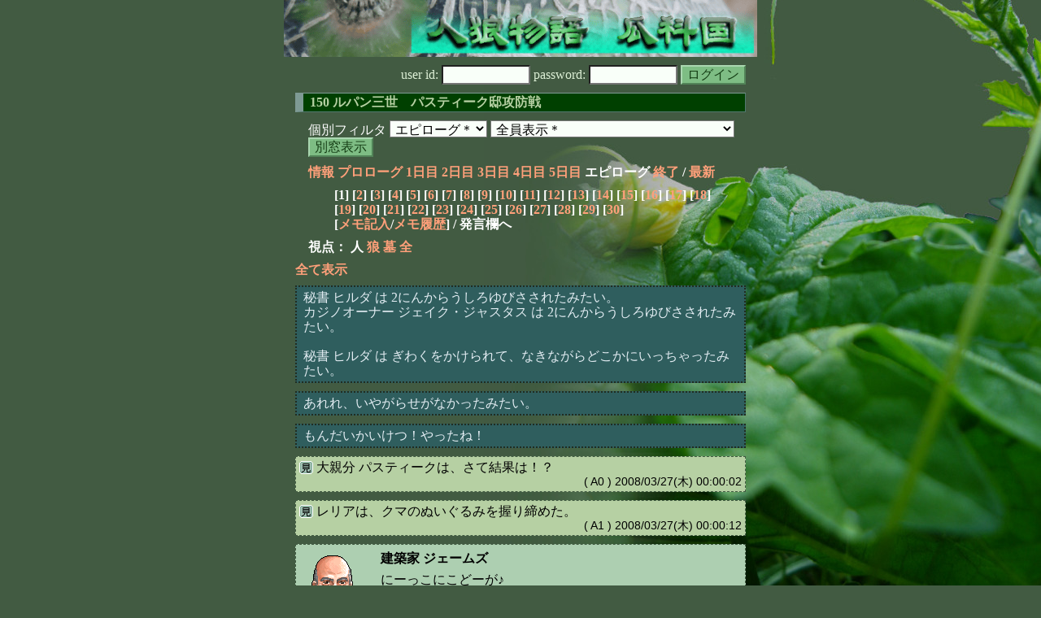

--- FILE ---
content_type: text/html; charset=Shift_JIS
request_url: http://melon-cirrus.sakura.ne.jp/sow/sow.cgi?m=h&v=150&t=6&mv=p&n=1&m=h
body_size: 31769
content:
<!doctype html public "-//W3C//DTD HTML 4.01 Transitional//EN">
<html lang="ja">
<head>
<meta http-equiv="Content-Type" content="text/html; charset=Shift_JIS">
<meta http-equiv="Content-Style-Type" content="text/css">
<meta http-equiv="Content-Script-Type" content="text/javascript">
<meta name="robots" content="noindex,nofollow">
<meta name="robots" content="noarchive">
<meta name="Author" content="あず/asbntby">
<link rel="shortcut icon" href="./favicon.ico">
<link rel="stylesheet" type="text/css" href="./melonwide.css" title="瓜科(うりか)Ｗ">
<link rel="Alternate" type="application/rss+xml" title="RSS" href="./sow.cgi?m=h&amp;v=150&amp;t=6&amp;cmd=rss">
<link rev="Made" href="mailto:asbntby@yahoo.co.jp">
<link rel="Start" href="http://melon-cirrus.sakura.ne.jp/" title="人狼物語（瓜科国）">
<link rel="Prev" href="./sow.cgi?m=h&amp;v=150&amp;t=6&amp;t=5" title="前の日">
<link rel="Next" href="./sow.cgi?m=h&amp;v=150&amp;t=6&amp;t=7" title="次の日">
<script type="text/javascript" src="./filter.js"></script>
<title>エピローグ / 150 ルパン三世　パスティーク邸攻防戦 - 人狼物語（瓜科国）</title>
</head>

<body onresize="eventResize();" onload="initFilter();">

<div id="outframe" class="outframe">
<div id="contentframe" class="contentframe">

<h1><a href="./sow.cgi?"><img src="./img/bmelonw.png" width="582" height="70" alt="人狼物語（瓜科国）"></a></h1>

<div class="inframe">

<form action="./sow.cgi" method="post" class="login">
<p>
<input type="hidden" name="cmd" value="login">
<input type="hidden" name="cmdfrom" value="">
<input type="hidden" name="m" value="h">
<input type="hidden" name="v" value="150">
<input type="hidden" name="t" value="6">
<label>user id: <input type="text" size="10" name="uid" class="inputtxttype" value=""></label>
<label>password: <input type="password" size="10" name="pwd" class="inputtxttype" value=""></label>
<input type="submit" value="ログイン" class="formsubmit">
</p>
</form>
<hr class="invisible_hr">

<h2>150 ルパン三世　パスティーク邸攻防戦</h2>

<form class="cidfilter">
<p>
<input type="hidden" name="m" value="h">
<input type="hidden" name="v" value="150">
<input type="hidden" name="s" value="5859104690">
<input type="hidden" name="url" value="http://melon-cirrus.sakura.ne.jp/sow/sow.cgi">
<label for="t">個別フィルタ</label>
<select id="t" name="t">
<option value="0">プロローグ</option>
<option value="1">1日目</option>
<option value="2">2日目</option>
<option value="3">3日目</option>
<option value="4">4日目</option>
<option value="5">5日目</option>
<option value="6" selected>エピローグ＊</option>
</select>
<select id="pno" name="pno">
<option value="-1" selected>全員表示＊</option>
<option value="0">自警団長 ヘクター</option>
<option value="3">名無しのピアノマン</option>
<option value="5">回文 ２１面相</option>
<option value="7">家政婦 ニコルパ</option>
<option value="11">ダンサー ソニア</option>
<option value="13">調律師 ツェツィーリア</option>
<option value="15">秘書 ヒルダ</option>
<option value="16">建築家 ジェームズ</option>
<option value="18">宿無し インジャン・ジョー</option>
<option value="19">闇商人 雲</option>
<option value="20">カジノオーナー ジェイク・ジャスタス</option>
<option value="21">トレジャーハンター サトツ</option>
<option value="1">[見物]レリア</option>
<option value="17">[見物]大親分 パスティーク</option>
<option value="-2">≪独り言≫</option>
<option value="-3">≪囁き(秘密発言)≫</option>
<option value="-4">≪死者の呻き≫</option>
<option value="-5">≪村建て人発言≫</option>
<option value="-6">≪管理者発言≫</option>
<option value="-8">≪【】マーク≫</option>
<option value="-9">≪●マーク≫</option>
<option value="-10">≪▼マーク≫</option>
<option value="-11">≪■マーク≫</option>
</select>
<input type="button" value="別窓表示" onClick="cidfilter(this.form);" class="formsubmit">
</p>
</form>
<hr class="invisible_hr">
<p class="turnnavi">
<a href="./sow.cgi?m=h&amp;v=150&amp;cmd=vinfo">情報</a>
<a href="./sow.cgi?m=h&amp;v=150&amp;t=0&amp;mv=p&amp;n=1&amp;m=h">プロローグ</a>
<a href="./sow.cgi?m=h&amp;v=150&amp;t=1&amp;mv=p&amp;n=1&amp;m=h">1日目</a>
<a href="./sow.cgi?m=h&amp;v=150&amp;t=2&amp;mv=p&amp;n=1&amp;m=h">2日目</a>
<a href="./sow.cgi?m=h&amp;v=150&amp;t=3&amp;mv=p&amp;n=1&amp;m=h">3日目</a>
<a href="./sow.cgi?m=h&amp;v=150&amp;t=4&amp;mv=p&amp;n=1&amp;m=h">4日目</a>
<a href="./sow.cgi?m=h&amp;v=150&amp;t=5&amp;mv=p&amp;n=1&amp;m=h">5日目</a>
エピローグ
<a href="./sow.cgi?m=h&amp;v=150&amp;mv=p&amp;n=1&amp;m=h">終了</a>
/ <a href="./sow.cgi?m=h&amp;v=150">最新</a>
</p>

<p class="pagenavi">
[1]
[<a href="./sow.cgi?m=h&amp;v=150&amp;t=6&amp;mv=p&amp;n=2">2</a>]
[<a href="./sow.cgi?m=h&amp;v=150&amp;t=6&amp;mv=p&amp;n=3">3</a>]
[<a href="./sow.cgi?m=h&amp;v=150&amp;t=6&amp;mv=p&amp;n=4">4</a>]
[<a href="./sow.cgi?m=h&amp;v=150&amp;t=6&amp;mv=p&amp;n=5">5</a>]
[<a href="./sow.cgi?m=h&amp;v=150&amp;t=6&amp;mv=p&amp;n=6">6</a>]
[<a href="./sow.cgi?m=h&amp;v=150&amp;t=6&amp;mv=p&amp;n=7">7</a>]
[<a href="./sow.cgi?m=h&amp;v=150&amp;t=6&amp;mv=p&amp;n=8">8</a>]
[<a href="./sow.cgi?m=h&amp;v=150&amp;t=6&amp;mv=p&amp;n=9">9</a>]
[<a href="./sow.cgi?m=h&amp;v=150&amp;t=6&amp;mv=p&amp;n=10">10</a>]
[<a href="./sow.cgi?m=h&amp;v=150&amp;t=6&amp;mv=p&amp;n=11">11</a>]
[<a href="./sow.cgi?m=h&amp;v=150&amp;t=6&amp;mv=p&amp;n=12">12</a>]
[<a href="./sow.cgi?m=h&amp;v=150&amp;t=6&amp;mv=p&amp;n=13">13</a>]
[<a href="./sow.cgi?m=h&amp;v=150&amp;t=6&amp;mv=p&amp;n=14">14</a>]
[<a href="./sow.cgi?m=h&amp;v=150&amp;t=6&amp;mv=p&amp;n=15">15</a>]
[<a href="./sow.cgi?m=h&amp;v=150&amp;t=6&amp;mv=p&amp;n=16">16</a>]
[<a href="./sow.cgi?m=h&amp;v=150&amp;t=6&amp;mv=p&amp;n=17">17</a>]
[<a href="./sow.cgi?m=h&amp;v=150&amp;t=6&amp;mv=p&amp;n=18">18</a>]
[<a href="./sow.cgi?m=h&amp;v=150&amp;t=6&amp;mv=p&amp;n=19">19</a>]
[<a href="./sow.cgi?m=h&amp;v=150&amp;t=6&amp;mv=p&amp;n=20">20</a>]
[<a href="./sow.cgi?m=h&amp;v=150&amp;t=6&amp;mv=p&amp;n=21">21</a>]
[<a href="./sow.cgi?m=h&amp;v=150&amp;t=6&amp;mv=p&amp;n=22">22</a>]
[<a href="./sow.cgi?m=h&amp;v=150&amp;t=6&amp;mv=p&amp;n=23">23</a>]
[<a href="./sow.cgi?m=h&amp;v=150&amp;t=6&amp;mv=p&amp;n=24">24</a>]
[<a href="./sow.cgi?m=h&amp;v=150&amp;t=6&amp;mv=p&amp;n=25">25</a>]
[<a href="./sow.cgi?m=h&amp;v=150&amp;t=6&amp;mv=p&amp;n=26">26</a>]
[<a href="./sow.cgi?m=h&amp;v=150&amp;t=6&amp;mv=p&amp;n=27">27</a>]
[<a href="./sow.cgi?m=h&amp;v=150&amp;t=6&amp;mv=p&amp;n=28">28</a>]
[<a href="./sow.cgi?m=h&amp;v=150&amp;t=6&amp;mv=p&amp;n=29">29</a>]
[<a href="./sow.cgi?m=h&amp;v=150&amp;t=6&amp;mv=p&amp;n=30">30</a>]
<br>[<a href="./sow.cgi?m=h&amp;v=150&amp;t=6&amp;cmd=memo">メモ記入</a>/<a href="./sow.cgi?m=h&amp;v=150&amp;t=6&amp;cmd=hist">メモ履歴</a>] / 発言欄へ
</p>

<p class="turnnavi">
視点：
人
<a href="sow.cgi?m=h&amp;v=150&amp;t=6&amp;t=6&amp;m=w">狼</a>
<a href="sow.cgi?m=h&amp;v=150&amp;t=6&amp;t=6&amp;m=g">墓</a>
<a href="sow.cgi?m=h&amp;v=150&amp;t=6&amp;t=6&amp;m=a">全</a>
</p>

<p class="row_all">
<a href="./sow.cgi?m=h&amp;v=150&amp;t=6&amp;ra=on">全て表示</a>
</p>

<hr class="invisible_hr">

<p class="info">
秘書 ヒルダ は 2にんからうしろゆびさされたみたい。<br>カジノオーナー ジェイク・ジャスタス は 2にんからうしろゆびさされたみたい。<br><br>秘書 ヒルダ は ぎわくをかけられて、なきながらどこかにいっちゃったみたい。
</p>
<hr class="invisible_hr">

<p class="info">
あれれ、いやがらせがなかったみたい。
</p>
<hr class="invisible_hr">

<p class="info">
もんだいかいけつ！やったね！
</p>
<hr class="invisible_hr">

<div id="mespno3_17"><div id="mestype3_4">
<div class="action_nom">
<div class="action_txt">
<p><img src="./img/ken.png" style="margin:0px;padding:0px;vertical-align:-3"> 大親分 パスティーク<a name="SA00000">は</a>、さて結果は！？<br></p>
</div>
<div class="mes_date"> ( A0 ) 2008/03/27(木) 00:00:02</div>
<hr class="invisible_hr">
</div>
</div></div>

<div id="mespno4_1"><div id="mestype4_4">
<div class="action_nom">
<div class="action_txt">
<p><img src="./img/ken.png" style="margin:0px;padding:0px;vertical-align:-3"> レリア<a name="SA00001">は</a>、クマのぬいぐるみを握り締めた。<br></p>
</div>
<div class="mes_date"> ( A1 ) 2008/03/27(木) 00:00:12</div>
<hr class="invisible_hr">
</div>
</div></div>

<div id="mespno5_16"><div id="mestype5_0">
<div class="mes_nom">
<div style="float: left; width: 82px;">
<div class="mes_chrimg"><img src="./img/gurimas/023.png" width="74" >

</div>
</div>
<div style="float: right; width: 448px;">
<h3 class="mesname"> <a name="SS00000">建築家 ジェームズ</a></h3>
<p class="mes_text">にーっこにこどーが♪<br>おつかれさま！！！！</p>
</div>
<div class="clearboth">
<div class="mes_date"> ( 0 ) 2008/03/27(木) 00:00:33 </div>
<hr class="invisible_hr">
</div>
</div>
</div></div>

<div id="mespno6_20"><div id="mestype6_0">
<div class="mes_nom">
<div style="float: left; width: 82px;">
<div class="mes_chrimg"><img src="./img/gurimas/087.png" width="74" >

</div>
</div>
<div style="float: right; width: 448px;">
<h3 class="mesname"> <a name="SS00001">カジノオーナー ジェイク・ジャスタス</a></h3>
<p class="mes_text">お疲れさま</p>
</div>
<div class="clearboth">
<div class="mes_date"> ( 1 ) 2008/03/27(木) 00:00:34 </div>
<hr class="invisible_hr">
</div>
</div>
</div></div>

<div id="mespno7_11"><div id="mestype7_0">
<div class="mes_nom">
<div style="float: left; width: 82px;">
<div class="mes_chrimg"><img src="./img/gurimas/017.png" width="74" >

</div>
</div>
<div style="float: right; width: 448px;">
<h3 class="mesname"> <a name="SS00002">ダンサー ソニア</a></h3>
<p class="mes_text">あー、負けた…。<br><br>ラス日の４人、お疲れ様！すごい勝負だったわ。<br>みんなもお疲れ様ー♪</p>
</div>
<div class="clearboth">
<div class="mes_date"> ( 2 ) 2008/03/27(木) 00:00:57 </div>
<hr class="invisible_hr">
</div>
</div>
</div></div>

<div id="mespno8_19"><div id="mestype8_0">
<div class="mes_nom">
<div style="float: left; width: 82px;">
<div class="mes_chrimg"><img src="./img/gurimas/061.png" width="74" >

</div>
</div>
<div style="float: right; width: 448px;">
<h3 class="mesname"> <a name="SS00003">闇商人 雲</a></h3>
<p class="mes_text">どうやら、パスティーク側の勝利のようだね。<br><br>最終日の四人、皆お疲れ様。</p>
</div>
<div class="clearboth">
<div class="mes_date"> ( 3 ) 2008/03/27(木) 00:01:04 </div>
<hr class="invisible_hr">
</div>
</div>
</div></div>

<div id="mespno9_17"><div id="mestype9_0">
<div class="mes_nom">
<div style="float: left; width: 82px;">
<div class="mes_chrimg"><img src="./img/gurimas/098.png" width="74" >

</div>
</div>
<div style="float: right; width: 448px;">
<h3 class="mesname"><img src="./img/ken.png" style="margin:0px;padding:0px;vertical-align:-2">  <a name="SS00004">大親分 パスティーク</a></h3>
<p class="mes_text">すまんが…第一声はこれで使わせてくれ！<br><br>ぶっ！！！！！！<br>ちょｗｗｗｗｗｗｗヒルダぁぁぁぁっぁぁぁ！！</p>
</div>
<div class="clearboth">
<div class="mes_date"> ( 4 ) 2008/03/27(木) 00:01:11 </div>
<hr class="invisible_hr">
</div>
</div>
</div></div>

<div id="mespno10_15"><div id="mestype10_0">
<div class="mes_nom">
<div style="float: left; width: 82px;">
<div class="mes_chrimg"><img src="./img/gurimas/018.png" width="74" >

</div>
</div>
<div style="float: right; width: 448px;">
<h3 class="mesname"> <a name="SS00005">秘書 ヒルダ</a></h3>
<p class="mes_text">あああああ！<br><br>あと一歩で！あと一歩で特ダネがっ！！！<br><br>また編集長に馬鹿にされるわ…</p>
</div>
<div class="clearboth">
<div class="mes_date"> ( 5 ) 2008/03/27(木) 00:01:35 </div>
<hr class="invisible_hr">
</div>
</div>
</div></div>

<div id="mespno11_11"><div id="mestype11_0">
<div class="mes_nom">
<div style="float: left; width: 82px;">
<div class="mes_chrimg"><img src="./img/gurimas/017.png" width="74" >

</div>
</div>
<div style="float: right; width: 448px;">
<h3 class="mesname"> <a name="SS00006">ダンサー ソニア</a></h3>
<p class="mes_text">ヒルダさん、サトツさん、ごめんね！<br>次は妖魔村で狂引いたら占い師騙るわ。。。</p>
</div>
<div class="clearboth">
<div class="mes_date"> ( 6 ) 2008/03/27(木) 00:01:51 </div>
<hr class="invisible_hr">
</div>
</div>
</div></div>

<div id="mespno12_16"><div id="mestype12_0">
<div class="mes_nom">
<div style="float: left; width: 82px;">
<div class="mes_chrimg"><img src="./img/gurimas/023.png" width="74" >

</div>
</div>
<div style="float: right; width: 448px;">
<h3 class="mesname"> <a name="SS00007">建築家 ジェームズ</a></h3>
<p class="mes_text">いや本当にお疲れ様。<br>ちょっと感動した。<br><br>てか、やっぱツエツエさんぷさまか！！！<br>ちらっと思ったけど、可憐すぎて違うだろってポイしちゃったから独り言の中身当てに書かなかったー＞＜</p>
</div>
<div class="clearboth">
<div class="mes_date"> ( 7 ) 2008/03/27(木) 00:02:25 </div>
<hr class="invisible_hr">
</div>
</div>
</div></div>

<div id="mespno13_3"><div id="mestype13_0">
<div class="mes_nom">
<div style="float: left; width: 82px;">
<div class="mes_chrimg"><img src="./img/gurimas/054.png" width="74" >

</div>
</div>
<div style="float: right; width: 448px;">
<h3 class="mesname"> <a name="SS00008">名無しのピアノマン</a></h3>
<p class="mes_text">勝ったけど……勝った気しないやぁ。<br><br>つかあんな村人ありかよっ！</p>
</div>
<div class="clearboth">
<div class="mes_date"> ( 8 ) 2008/03/27(木) 00:02:25 </div>
<hr class="invisible_hr">
</div>
</div>
</div></div>

<div id="mespno14_17"><div id="mestype14_4">
<div class="action_nom">
<div class="action_txt">
<p><img src="./img/ken.png" style="margin:0px;padding:0px;vertical-align:-3"> 大親分 パスティーク<a name="SA00002">は</a>、レリア原稿投下するがよいかの？<br></p>
</div>
<div class="mes_date"> ( A2 ) 2008/03/27(木) 00:02:36</div>
<hr class="invisible_hr">
</div>
</div></div>

<div id="mespno15_5"><div id="mestype15_0">
<div class="mes_nom">
<div style="float: left; width: 82px;">
<div class="mes_chrimg"><img src="./img/gurimas/092.png" width="74" >

</div>
</div>
<div style="float: right; width: 448px;">
<h3 class="mesname"> <a name="SS00009">回文 ２１面相</a></h3>
<p class="mes_text">おつかれさま。<br>さっさとヒルダ調査しとくべきだったなぁ。<br><br>いや、なんつーか・・・・ｺﾞﾒﾝﾅｻｲ</p>
</div>
<div class="clearboth">
<div class="mes_date"> ( 9 ) 2008/03/27(木) 00:02:39 </div>
<hr class="invisible_hr">
</div>
</div>
</div></div>

<div id="mespno16_1"><div id="mestype16_0">
<div class="mes_nom">
<div style="float: left; width: 82px;">
<div class="mes_chrimg"><img src="./img/gurimas/005.png" width="74" >

</div>
</div>
<div style="float: right; width: 448px;">
<h3 class="mesname"><img src="./img/ken.png" style="margin:0px;padding:0px;vertical-align:-2">  <a name="SS00010">レリア</a></h3>
<p class="mes_text">おじいちゃあーーーーん<br><br>[...はパスティークに飛びついた]</p>
</div>
<div class="clearboth">
<div class="mes_date"> ( 10 ) 2008/03/27(木) 00:02:40 </div>
<hr class="invisible_hr">
</div>
</div>
</div></div>

<div id="mespno17_21"><div id="mestype17_4">
<div class="action_nom">
<div class="action_txt">
<p>トレジャーハンター サトツ<a name="SA00003">は</a>、ダンサー ソニアを超合金ハリセンで殴り倒した。<br></p>
</div>
<div class="mes_date"> ( A3 ) 2008/03/27(木) 00:03:14</div>
<hr class="invisible_hr">
</div>
</div></div>

<div id="mespno18_16"><div id="mestype18_0">
<div class="mes_nom">
<div style="float: left; width: 82px;">
<div class="mes_chrimg"><img src="./img/gurimas/023.png" width="74" >

</div>
</div>
<div style="float: right; width: 448px;">
<h3 class="mesname"> <a name="SS00011">建築家 ジェームズ</a></h3>
<p class="mes_text">某も胡散臭くてすまん。</p>
</div>
<div class="clearboth">
<div class="mes_date"> ( 11 ) 2008/03/27(木) 00:03:34 </div>
<hr class="invisible_hr">
</div>
</div>
</div></div>

<div id="mespno19_17"><div id="mestype19_4">
<div class="action_nom">
<div class="action_txt">
<p><img src="./img/ken.png" style="margin:0px;padding:0px;vertical-align:-3"> <a name="newsay">大親分 パスティーク</a><a name="SA00004">は</a>、レリアをぎゅーっと抱きしめた。おぉーレリア－会いたかったぞー（うるうる）<br></p>
</div>
<div class="mes_date"> ( A4 ) 2008/03/27(木) 00:03:42</div>
<hr class="invisible_hr">
</div>
</div></div>

<p class="pagenavi">
[1]
[<a href="./sow.cgi?m=h&amp;v=150&amp;t=6&amp;mv=p&amp;n=2">2</a>]
[<a href="./sow.cgi?m=h&amp;v=150&amp;t=6&amp;mv=p&amp;n=3">3</a>]
[<a href="./sow.cgi?m=h&amp;v=150&amp;t=6&amp;mv=p&amp;n=4">4</a>]
[<a href="./sow.cgi?m=h&amp;v=150&amp;t=6&amp;mv=p&amp;n=5">5</a>]
[<a href="./sow.cgi?m=h&amp;v=150&amp;t=6&amp;mv=p&amp;n=6">6</a>]
[<a href="./sow.cgi?m=h&amp;v=150&amp;t=6&amp;mv=p&amp;n=7">7</a>]
[<a href="./sow.cgi?m=h&amp;v=150&amp;t=6&amp;mv=p&amp;n=8">8</a>]
[<a href="./sow.cgi?m=h&amp;v=150&amp;t=6&amp;mv=p&amp;n=9">9</a>]
[<a href="./sow.cgi?m=h&amp;v=150&amp;t=6&amp;mv=p&amp;n=10">10</a>]
[<a href="./sow.cgi?m=h&amp;v=150&amp;t=6&amp;mv=p&amp;n=11">11</a>]
[<a href="./sow.cgi?m=h&amp;v=150&amp;t=6&amp;mv=p&amp;n=12">12</a>]
[<a href="./sow.cgi?m=h&amp;v=150&amp;t=6&amp;mv=p&amp;n=13">13</a>]
[<a href="./sow.cgi?m=h&amp;v=150&amp;t=6&amp;mv=p&amp;n=14">14</a>]
[<a href="./sow.cgi?m=h&amp;v=150&amp;t=6&amp;mv=p&amp;n=15">15</a>]
[<a href="./sow.cgi?m=h&amp;v=150&amp;t=6&amp;mv=p&amp;n=16">16</a>]
[<a href="./sow.cgi?m=h&amp;v=150&amp;t=6&amp;mv=p&amp;n=17">17</a>]
[<a href="./sow.cgi?m=h&amp;v=150&amp;t=6&amp;mv=p&amp;n=18">18</a>]
[<a href="./sow.cgi?m=h&amp;v=150&amp;t=6&amp;mv=p&amp;n=19">19</a>]
[<a href="./sow.cgi?m=h&amp;v=150&amp;t=6&amp;mv=p&amp;n=20">20</a>]
[<a href="./sow.cgi?m=h&amp;v=150&amp;t=6&amp;mv=p&amp;n=21">21</a>]
[<a href="./sow.cgi?m=h&amp;v=150&amp;t=6&amp;mv=p&amp;n=22">22</a>]
[<a href="./sow.cgi?m=h&amp;v=150&amp;t=6&amp;mv=p&amp;n=23">23</a>]
[<a href="./sow.cgi?m=h&amp;v=150&amp;t=6&amp;mv=p&amp;n=24">24</a>]
[<a href="./sow.cgi?m=h&amp;v=150&amp;t=6&amp;mv=p&amp;n=25">25</a>]
[<a href="./sow.cgi?m=h&amp;v=150&amp;t=6&amp;mv=p&amp;n=26">26</a>]
[<a href="./sow.cgi?m=h&amp;v=150&amp;t=6&amp;mv=p&amp;n=27">27</a>]
[<a href="./sow.cgi?m=h&amp;v=150&amp;t=6&amp;mv=p&amp;n=28">28</a>]
[<a href="./sow.cgi?m=h&amp;v=150&amp;t=6&amp;mv=p&amp;n=29">29</a>]
[<a href="./sow.cgi?m=h&amp;v=150&amp;t=6&amp;mv=p&amp;n=30">30</a>]
<br>[<a href="./sow.cgi?m=h&amp;v=150&amp;t=6&amp;cmd=memo">メモ記入</a>/<a href="./sow.cgi?m=h&amp;v=150&amp;t=6&amp;cmd=hist">メモ履歴</a>] / 発言欄へ
</p>

<form class="cidfilter">
<p>
<input type="hidden" name="m" value="h">
<input type="hidden" name="v" value="150">
<input type="hidden" name="s" value="2106275277">
<input type="hidden" name="url" value="http://melon-cirrus.sakura.ne.jp/sow/sow.cgi">
<label for="t">個別フィルタ</label>
<select id="t" name="t">
<option value="0">プロローグ</option>
<option value="1">1日目</option>
<option value="2">2日目</option>
<option value="3">3日目</option>
<option value="4">4日目</option>
<option value="5">5日目</option>
<option value="6" selected>エピローグ＊</option>
</select>
<select id="pno" name="pno">
<option value="-1" selected>全員表示＊</option>
<option value="0">自警団長 ヘクター</option>
<option value="3">名無しのピアノマン</option>
<option value="5">回文 ２１面相</option>
<option value="7">家政婦 ニコルパ</option>
<option value="11">ダンサー ソニア</option>
<option value="13">調律師 ツェツィーリア</option>
<option value="15">秘書 ヒルダ</option>
<option value="16">建築家 ジェームズ</option>
<option value="18">宿無し インジャン・ジョー</option>
<option value="19">闇商人 雲</option>
<option value="20">カジノオーナー ジェイク・ジャスタス</option>
<option value="21">トレジャーハンター サトツ</option>
<option value="1">[見物]レリア</option>
<option value="17">[見物]大親分 パスティーク</option>
<option value="-2">≪独り言≫</option>
<option value="-3">≪囁き(秘密発言)≫</option>
<option value="-4">≪死者の呻き≫</option>
<option value="-5">≪村建て人発言≫</option>
<option value="-6">≪管理者発言≫</option>
<option value="-8">≪【】マーク≫</option>
<option value="-9">≪●マーク≫</option>
<option value="-10">≪▼マーク≫</option>
<option value="-11">≪■マーク≫</option>
</select>
<input type="button" value="別窓表示" onClick="cidfilter(this.form);" class="formsubmit">
</p>
</form>
<hr class="invisible_hr">
<p class="turnnavi">
<a href="./sow.cgi?m=h&amp;v=150&amp;cmd=vinfo">情報</a>
<a href="./sow.cgi?m=h&amp;v=150&amp;t=0&amp;mv=p&amp;n=1&amp;m=h">プロローグ</a>
<a href="./sow.cgi?m=h&amp;v=150&amp;t=1&amp;mv=p&amp;n=1&amp;m=h">1日目</a>
<a href="./sow.cgi?m=h&amp;v=150&amp;t=2&amp;mv=p&amp;n=1&amp;m=h">2日目</a>
<a href="./sow.cgi?m=h&amp;v=150&amp;t=3&amp;mv=p&amp;n=1&amp;m=h">3日目</a>
<a href="./sow.cgi?m=h&amp;v=150&amp;t=4&amp;mv=p&amp;n=1&amp;m=h">4日目</a>
<a href="./sow.cgi?m=h&amp;v=150&amp;t=5&amp;mv=p&amp;n=1&amp;m=h">5日目</a>
エピローグ
<a href="./sow.cgi?m=h&amp;v=150&amp;mv=p&amp;n=1&amp;m=h">終了</a>
/ <a href="./sow.cgi?m=h&amp;v=150">最新</a>
</p>

<p class="turnnavi">
視点：
人
<a href="sow.cgi?m=h&amp;v=150&amp;t=6&amp;t=6&amp;m=w">狼</a>
<a href="sow.cgi?m=h&amp;v=150&amp;t=6&amp;t=6&amp;m=g">墓</a>
<a href="sow.cgi?m=h&amp;v=150&amp;t=6&amp;t=6&amp;m=a">全</a>
</p>

<form action="./sow.cgi" method="get" class="viewform">
<p>
<input type="hidden" name="m" value="h">
<input type="hidden" name="v" value="150">
<input type="hidden" name="t" value="6">
<label for="r">表示行数</label>
<select id="r" name="r">
<option value="10">10</option>
<option value="20" selected>20＊</option>
<option value="30">30</option>
<option value="50">50</option>
<option value="100">100</option>
<option value="200">200</option>
</select>
<select name="o">
<option value="a" selected>上から下＊</option>
<option value="d">下から上</option>
</select>
<input type="submit" value="変更" class="formsubmit">
</p>
</form>
<hr class="invisible_hr">

<p class="return">
<a href="./sow.cgi?">トップページに戻る</a>
</p>
<hr class="invisible_hr">

</div><!-- inframe footer -->
</div><!-- contentframe footer -->

<div id="sayfilter" class="sayfilter">
<div id="insayfilter" class="insayfilter">
<h3 id="filter_header" class="sayfilter_heading">
<img id="button_mvfilterleft" class="sayfilter_button" style="display: inline;" src="./img/mvfilter_left.png" width="16" height="16" alt="←" title="フィルタを左に配置" onclick="moveFilterLeft(); fixFilter();" onkeypress="moveFilterLeft(); fixFilter();">
<img id="button_mvfilterbottom" class="sayfilter_button" src="./img/mvfilter_bottom.png" width="16" height="16" alt="↓" title="フィルタを下に配置" onclick="moveFilterBottom();" onkeypress="moveFilterBottom();">
<img id="button_fixfilter" class="sayfilter_button" src="./img/mvfilter_fix.png" width="16" height="16" alt="■" title="フィルタを固定" onclick="fixFilter();" onkeypress="fixFilter();">
<img id="button_unfixfilter" class="sayfilter_button" src="./img/mvfilter_unfix.png" width="16" height="16" alt="□" title="フィルタの固定を解除" onclick="unfixFilter();" onkeypress="unfixFilter();">
フィルタ</h3>

<div class="paragraph">

<h4 class="sayfilter_caption_enable" id="livetypecaption_0" title="生存者欄の表示／非表示" onclick="changeFilterPlList(0);">
生存者 (3)
</h4>
<div id="livetype0" class="sayfilter_content">
<div id="livetype0_0">
<div id="pnofilter_3" class="sayfilter_content_enable" onclick="changeFilterByPlList(3);">
<div class="sayfilter_incontent">
<input id="checkpnofilter_3"
 name="chkpnofilter_3" style="display: none;" type="checkbox" checked>名無しのピアノマン
<div style="text-align: right;">28(14)回 残1225pt <img src="./img/candy_s.png" width="8" height="8" alt="飴" title="飴"><img src="./img/candy_s.png" width="8" height="8" alt="飴" title="飴"></div></div></div></div>
<div id="livetype0_1">
<div id="pnofilter_7" class="sayfilter_content_enable" onclick="changeFilterByPlList(7);">
<div class="sayfilter_incontent">
<input id="checkpnofilter_7"
 name="chkpnofilter_7" style="display: none;" type="checkbox" checked>家政婦 ニコルパ
<div style="text-align: right;">11(7)回 残1767pt <img src="./img/candy_s.png" width="8" height="8" alt="飴" title="飴"></div></div></div></div>
<div id="livetype0_2">
<div id="pnofilter_20" class="sayfilter_content_enable" onclick="changeFilterByPlList(20);">
<div class="sayfilter_incontent">
<input id="checkpnofilter_20"
 name="chkpnofilter_20" style="display: none;" type="checkbox" checked>カジノオーナー ジェイク・ジャスタス
<div style="text-align: right;">63(58)回 残746pt <img src="./img/candy_s.png" width="8" height="8" alt="飴" title="飴"><img src="./img/candy_s.png" width="8" height="8" alt="飴" title="飴"></div></div></div></div>
</div>

<h4 class="sayfilter_caption_enable" id="livetypecaption_1" title="犠牲者欄の表示／非表示" onclick="changeFilterPlList(1);">
犠牲者 (5)
</h4>
<div id="livetype1" class="sayfilter_content">
<div id="livetype1_0">
<div id="pnofilter_0" class="sayfilter_content_enable" onclick="changeFilterByPlList(0);">
<div class="sayfilter_incontent">
<input id="checkpnofilter_0"
 name="chkpnofilter_0" style="display: none;" type="checkbox" checked>自警団長 ヘクター
(2d)</div></div></div>
<div id="livetype1_1">
<div id="pnofilter_16" class="sayfilter_content_enable" onclick="changeFilterByPlList(16);">
<div class="sayfilter_incontent">
<input id="checkpnofilter_16"
 name="chkpnofilter_16" style="display: none;" type="checkbox" checked>建築家 ジェームズ
(3d)</div></div></div>
<div id="livetype1_2">
<div id="pnofilter_19" class="sayfilter_content_enable" onclick="changeFilterByPlList(19);">
<div class="sayfilter_incontent">
<input id="checkpnofilter_19"
 name="chkpnofilter_19" style="display: none;" type="checkbox" checked>闇商人 雲
(3d)</div></div></div>
<div id="livetype1_3">
<div id="pnofilter_18" class="sayfilter_content_enable" onclick="changeFilterByPlList(18);">
<div class="sayfilter_incontent">
<input id="checkpnofilter_18"
 name="chkpnofilter_18" style="display: none;" type="checkbox" checked>宿無し インジャン・ジョー
(4d)</div></div></div>
<div id="livetype1_4">
<div id="pnofilter_5" class="sayfilter_content_enable" onclick="changeFilterByPlList(5);">
<div class="sayfilter_incontent">
<input id="checkpnofilter_5"
 name="chkpnofilter_5" style="display: none;" type="checkbox" checked>回文 ２１面相
(5d)</div></div></div>
</div>

<h4 class="sayfilter_caption_enable" id="livetypecaption_2" title="処刑者欄の表示／非表示" onclick="changeFilterPlList(2);">
処刑者 (4)
</h4>
<div id="livetype2" class="sayfilter_content">
<div id="livetype2_0">
<div id="pnofilter_13" class="sayfilter_content_enable" onclick="changeFilterByPlList(13);">
<div class="sayfilter_incontent">
<input id="checkpnofilter_13"
 name="chkpnofilter_13" style="display: none;" type="checkbox" checked>調律師 ツェツィーリア
(3d)</div></div></div>
<div id="livetype2_1">
<div id="pnofilter_11" class="sayfilter_content_enable" onclick="changeFilterByPlList(11);">
<div class="sayfilter_incontent">
<input id="checkpnofilter_11"
 name="chkpnofilter_11" style="display: none;" type="checkbox" checked>ダンサー ソニア
(4d)</div></div></div>
<div id="livetype2_2">
<div id="pnofilter_21" class="sayfilter_content_enable" onclick="changeFilterByPlList(21);">
<div class="sayfilter_incontent">
<input id="checkpnofilter_21"
 name="chkpnofilter_21" style="display: none;" type="checkbox" checked>トレジャーハンター サトツ
(5d)</div></div></div>
<div id="livetype2_3">
<div id="pnofilter_15" class="sayfilter_content_enable" onclick="changeFilterByPlList(15);">
<div class="sayfilter_incontent">
<input id="checkpnofilter_15"
 name="chkpnofilter_15" style="display: none;" type="checkbox" checked>秘書 ヒルダ
(6d)</div></div></div>
</div>

<h4 class="sayfilter_caption_enable" id="livetypecaption_3" title="突然死者欄の表示／非表示" onclick="changeFilterPlList(3);">
突然死者 (0)
</h4>

<h4 class="sayfilter_caption_enable" id="livetypecaption_4" title="やじうま欄の表示／非表示" onclick="changeFilterPlList(4);">
やじうま (1)
</h4>
<div id="livetype4" class="sayfilter_content">
<div id="livetype4_0">
<div id="pnofilter_1" class="sayfilter_content_enable" onclick="changeFilterByPlList(1);">
<div class="sayfilter_incontent">
<input id="checkpnofilter_1"
 name="chkpnofilter_1" style="display: none;" type="checkbox" checked>レリア
<div style="text-align: right;">6(12)回 残2251pt <img src="./img/candy_s.png" width="8" height="8" alt="飴" title="飴"><img src="./img/candy_s.png" width="8" height="8" alt="飴" title="飴"></div></div></div></div>
</div>

<h4 class="sayfilter_caption_enable" id="livetypecaption_5" title="墓参り欄の表示／非表示" onclick="changeFilterPlList(5);">
墓参り (1)
</h4>
<div id="livetype5" class="sayfilter_content">
<div id="livetype5_0">
<div id="pnofilter_17" class="sayfilter_content_enable" onclick="changeFilterByPlList(17);">
<div class="sayfilter_incontent">
<input id="checkpnofilter_17"
 name="chkpnofilter_17" style="display: none;" type="checkbox" checked>大親分 パスティーク
(2d)</div></div></div>
</div>

</div>

<div class="paragraph">
<h4 id="mestypefiltercaption" class="sayfilter_caption_enable" title="発言種別欄の表示／非表示" onclick="changeFilterMesType();" >発言種別</h4>

<div id="mestypefilter" class="sayfilter_content">
<div id="typefilter_0" class="sayfilter_content_enable" onclick="changeFilterByCheckBoxMesType('0');">
<div class="sayfilter_incontent">
<input id="checktypefilter_0"
 name="checktypefilter_0" style="display: none;" type="checkbox"
 checked>通常発言</div></div>
<div id="typefilter_1" class="sayfilter_content_enable" onclick="changeFilterByCheckBoxMesType('1');">
<div class="sayfilter_incontent">
<input id="checktypefilter_1"
 name="checktypefilter_1" style="display: none;" type="checkbox"
 checked>独り言</div></div>
<div id="typefilter_2" class="sayfilter_content_enable" onclick="changeFilterByCheckBoxMesType('2');">
<div class="sayfilter_incontent">
<input id="checktypefilter_2"
 name="checktypefilter_2" style="display: none;" type="checkbox"
 checked>囁/鳴/念/婚/叫</div></div>
<div id="typefilter_3" class="sayfilter_content_enable" onclick="changeFilterByCheckBoxMesType('3');">
<div class="sayfilter_incontent">
<input id="checktypefilter_3"
 name="checktypefilter_3" style="display: none;" type="checkbox"
 checked>死者のうめき</div></div>
<div id="typefilter_4" class="sayfilter_content_enable" onclick="changeFilterByCheckBoxMesType('4');">
<div class="sayfilter_incontent">
<input id="checktypefilter_4"
 name="checktypefilter_4" style="display: none;" type="checkbox"
 checked>アクション</div></div>
<div id="typefilter_6" class="sayfilter_content_enable" onclick="changeFilterByCheckBoxMesType('6');">
<div class="sayfilter_incontent">
<input id="checktypefilter_6"
 name="checktypefilter_6" style="display: none;" type="checkbox"
 checked>削除発言</div></div>
</div>
</div>

<div class="paragraph">
<h4 id="lumpfiltercaption" class="sayfilter_caption_enable" title="一括操作欄の表示／非表示" onclick="changeFilterLump();">一括操作</h4>
<div id="lumpfilter">
<button class="sayfilter_button_lump" onclick="changePlListAll(0);" value="0">全員表示</button><br>
<button class="sayfilter_button_lump" onclick="changePlListAll(1);" value="1">全員非表示</button><br>
<button class="sayfilter_button_lump" onclick="changePlListAll(2);" value="2">反転表示</button><br>
</div>
</div>

</div><!-- insayfilter footer -->
</div><!-- sayfilter footer -->

<script type="text/javascript" for="window" event="onscroll">
window.onScroll = eventFixFilter();
</script>

<div class="inframe">
<address>
(0.054 CPUs)<br>
<a name="bottom">SWBBS V2.00 Beta 8</a> <a href="http://asbntby.sakura.ne.jp/" target="_blank">あず/asbntby</a> <a href="http://asbntby.sakura.ne.jp/sow/?css=junawide" target="_blank">*</a><br>
使用画像については［瓜科国ＦＡＱ］をどうぞ。<br>
<a href="http://jbbs.livedoor.jp/game/36108/" target="_blank">■交流掲示板■</a><br>
<a href="http://melon-cirrus.sakura.ne.jp/wiki/" target="_blank">■人狼物語専用まとめwiki■</a><br>
</address>
</div>

</div>
</body>
</html>
